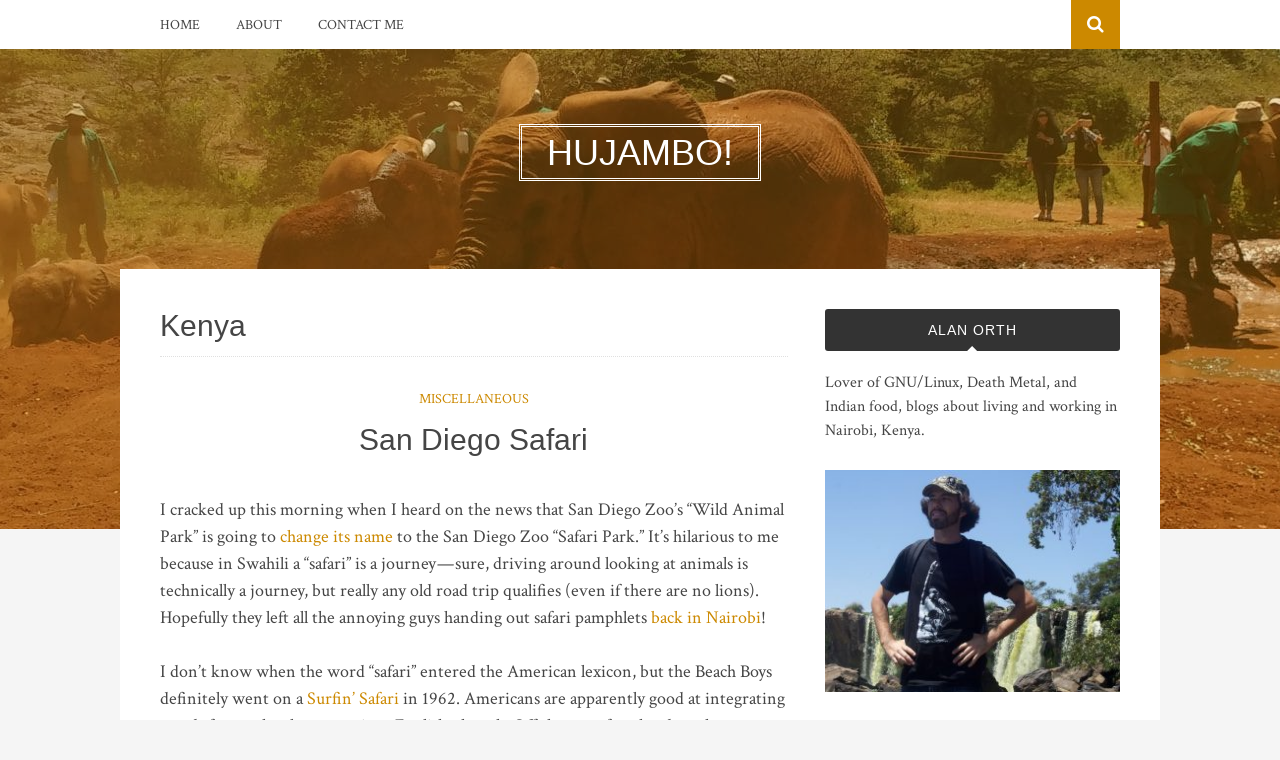

--- FILE ---
content_type: text/html; charset=UTF-8
request_url: https://alaninkenya.org/tag/kenya
body_size: 10943
content:
<!DOCTYPE html>
<html lang="en-US">
<head>
<meta charset="UTF-8">
<meta name="viewport" content="width=device-width, initial-scale=1">
<link rel="profile" href="http://gmpg.org/xfn/11">
<link rel="pingback" href="https://alaninkenya.org/wordpress/xmlrpc.php">

<title>Tag: Kenya | Hujambo!</title>
	<style>img:is([sizes="auto" i], [sizes^="auto," i]) { contain-intrinsic-size: 3000px 1500px }</style>
	
<!-- The SEO Framework by Sybre Waaijer -->
<meta name="robots" content="noindex" />
<link rel="next" href="https://alaninkenya.org/tag/kenya/page/2" />
<meta property="og:type" content="website" />
<meta property="og:locale" content="en_US" />
<meta property="og:site_name" content="Hujambo!" />
<meta property="og:title" content="Tag: Kenya | Hujambo!" />
<meta property="og:url" content="https://alaninkenya.org/tag/kenya" />
<meta property="og:image" content="https://alaninkenya.org/wordpress/wp-content/uploads/2016/04/cropped-cropped-flag-of-kenya-square.png" />
<meta property="og:image:width" content="512" />
<meta property="og:image:height" content="512" />
<meta name="twitter:card" content="summary_large_image" />
<meta name="twitter:creator" content="@mralanorth" />
<meta name="twitter:title" content="Tag: Kenya | Hujambo!" />
<meta name="twitter:image" content="https://alaninkenya.org/wordpress/wp-content/uploads/2016/04/cropped-cropped-flag-of-kenya-square.png" />
<meta name="google-site-verification" content="WBiaMTuwgqrrvY4EuVm3PMcmPcpV9CFI" />
<meta name="msvalidate.01" content="2CA373095D945D1AA256B1CD8A3DF872" />
<meta name="yandex-verification" content="4e0c2c3f29b52afa" />
<script type="application/ld+json">{"@context":"https://schema.org","@graph":[{"@type":"WebSite","@id":"https://alaninkenya.org/#/schema/WebSite","url":"https://alaninkenya.org/","name":"Hujambo!","alternateName":"Alan Orth","description":"Living and Working in Nairobi, Kenya","inLanguage":"en-US","potentialAction":{"@type":"SearchAction","target":{"@type":"EntryPoint","urlTemplate":"https://alaninkenya.org/search/{search_term_string}"},"query-input":"required name=search_term_string"},"publisher":{"@type":"Person","@id":"https://alaninkenya.org/#/schema/Person","name":"Alan Orth","url":"https://alaninkenya.org/","sameAs":"https://twitter.com/mralanorth"}},{"@type":"CollectionPage","@id":"https://alaninkenya.org/tag/kenya","url":"https://alaninkenya.org/tag/kenya","name":"Tag: Kenya | Hujambo!","inLanguage":"en-US","isPartOf":{"@id":"https://alaninkenya.org/#/schema/WebSite"},"breadcrumb":{"@type":"BreadcrumbList","@id":"https://alaninkenya.org/#/schema/BreadcrumbList","itemListElement":[{"@type":"ListItem","position":1,"item":"https://alaninkenya.org/","name":"Hujambo!"},{"@type":"ListItem","position":2,"name":"Tag: Kenya"}]}}]}</script>
<!-- / The SEO Framework by Sybre Waaijer | 2.53ms meta | 0.31ms boot -->

<link rel='dns-prefetch' href='//fonts.googleapis.com' />
<link rel="alternate" type="application/rss+xml" title="Hujambo! &raquo; Feed" href="https://alaninkenya.org/feed" />
<link rel="alternate" type="application/rss+xml" title="Hujambo! &raquo; Comments Feed" href="https://alaninkenya.org/comments/feed" />
<link rel="alternate" type="application/rss+xml" title="Hujambo! &raquo; Kenya Tag Feed" href="https://alaninkenya.org/tag/kenya/feed" />
<script type="text/javascript">
/* <![CDATA[ */
window._wpemojiSettings = {"baseUrl":"https:\/\/s.w.org\/images\/core\/emoji\/16.0.1\/72x72\/","ext":".png","svgUrl":"https:\/\/s.w.org\/images\/core\/emoji\/16.0.1\/svg\/","svgExt":".svg","source":{"concatemoji":"https:\/\/alaninkenya.org\/wordpress\/wp-includes\/js\/wp-emoji-release.min.js?ver=6.8.3"}};
/*! This file is auto-generated */
!function(s,n){var o,i,e;function c(e){try{var t={supportTests:e,timestamp:(new Date).valueOf()};sessionStorage.setItem(o,JSON.stringify(t))}catch(e){}}function p(e,t,n){e.clearRect(0,0,e.canvas.width,e.canvas.height),e.fillText(t,0,0);var t=new Uint32Array(e.getImageData(0,0,e.canvas.width,e.canvas.height).data),a=(e.clearRect(0,0,e.canvas.width,e.canvas.height),e.fillText(n,0,0),new Uint32Array(e.getImageData(0,0,e.canvas.width,e.canvas.height).data));return t.every(function(e,t){return e===a[t]})}function u(e,t){e.clearRect(0,0,e.canvas.width,e.canvas.height),e.fillText(t,0,0);for(var n=e.getImageData(16,16,1,1),a=0;a<n.data.length;a++)if(0!==n.data[a])return!1;return!0}function f(e,t,n,a){switch(t){case"flag":return n(e,"\ud83c\udff3\ufe0f\u200d\u26a7\ufe0f","\ud83c\udff3\ufe0f\u200b\u26a7\ufe0f")?!1:!n(e,"\ud83c\udde8\ud83c\uddf6","\ud83c\udde8\u200b\ud83c\uddf6")&&!n(e,"\ud83c\udff4\udb40\udc67\udb40\udc62\udb40\udc65\udb40\udc6e\udb40\udc67\udb40\udc7f","\ud83c\udff4\u200b\udb40\udc67\u200b\udb40\udc62\u200b\udb40\udc65\u200b\udb40\udc6e\u200b\udb40\udc67\u200b\udb40\udc7f");case"emoji":return!a(e,"\ud83e\udedf")}return!1}function g(e,t,n,a){var r="undefined"!=typeof WorkerGlobalScope&&self instanceof WorkerGlobalScope?new OffscreenCanvas(300,150):s.createElement("canvas"),o=r.getContext("2d",{willReadFrequently:!0}),i=(o.textBaseline="top",o.font="600 32px Arial",{});return e.forEach(function(e){i[e]=t(o,e,n,a)}),i}function t(e){var t=s.createElement("script");t.src=e,t.defer=!0,s.head.appendChild(t)}"undefined"!=typeof Promise&&(o="wpEmojiSettingsSupports",i=["flag","emoji"],n.supports={everything:!0,everythingExceptFlag:!0},e=new Promise(function(e){s.addEventListener("DOMContentLoaded",e,{once:!0})}),new Promise(function(t){var n=function(){try{var e=JSON.parse(sessionStorage.getItem(o));if("object"==typeof e&&"number"==typeof e.timestamp&&(new Date).valueOf()<e.timestamp+604800&&"object"==typeof e.supportTests)return e.supportTests}catch(e){}return null}();if(!n){if("undefined"!=typeof Worker&&"undefined"!=typeof OffscreenCanvas&&"undefined"!=typeof URL&&URL.createObjectURL&&"undefined"!=typeof Blob)try{var e="postMessage("+g.toString()+"("+[JSON.stringify(i),f.toString(),p.toString(),u.toString()].join(",")+"));",a=new Blob([e],{type:"text/javascript"}),r=new Worker(URL.createObjectURL(a),{name:"wpTestEmojiSupports"});return void(r.onmessage=function(e){c(n=e.data),r.terminate(),t(n)})}catch(e){}c(n=g(i,f,p,u))}t(n)}).then(function(e){for(var t in e)n.supports[t]=e[t],n.supports.everything=n.supports.everything&&n.supports[t],"flag"!==t&&(n.supports.everythingExceptFlag=n.supports.everythingExceptFlag&&n.supports[t]);n.supports.everythingExceptFlag=n.supports.everythingExceptFlag&&!n.supports.flag,n.DOMReady=!1,n.readyCallback=function(){n.DOMReady=!0}}).then(function(){return e}).then(function(){var e;n.supports.everything||(n.readyCallback(),(e=n.source||{}).concatemoji?t(e.concatemoji):e.wpemoji&&e.twemoji&&(t(e.twemoji),t(e.wpemoji)))}))}((window,document),window._wpemojiSettings);
/* ]]> */
</script>
<style id='wp-emoji-styles-inline-css' type='text/css'>

	img.wp-smiley, img.emoji {
		display: inline !important;
		border: none !important;
		box-shadow: none !important;
		height: 1em !important;
		width: 1em !important;
		margin: 0 0.07em !important;
		vertical-align: -0.1em !important;
		background: none !important;
		padding: 0 !important;
	}
</style>
<link rel='stylesheet' id='wp-block-library-css' href='https://alaninkenya.org/wordpress/wp-includes/css/dist/block-library/style.min.css?ver=6.8.3' type='text/css' media='all' />
<style id='classic-theme-styles-inline-css' type='text/css'>
/*! This file is auto-generated */
.wp-block-button__link{color:#fff;background-color:#32373c;border-radius:9999px;box-shadow:none;text-decoration:none;padding:calc(.667em + 2px) calc(1.333em + 2px);font-size:1.125em}.wp-block-file__button{background:#32373c;color:#fff;text-decoration:none}
</style>
<style id='global-styles-inline-css' type='text/css'>
:root{--wp--preset--aspect-ratio--square: 1;--wp--preset--aspect-ratio--4-3: 4/3;--wp--preset--aspect-ratio--3-4: 3/4;--wp--preset--aspect-ratio--3-2: 3/2;--wp--preset--aspect-ratio--2-3: 2/3;--wp--preset--aspect-ratio--16-9: 16/9;--wp--preset--aspect-ratio--9-16: 9/16;--wp--preset--color--black: #000000;--wp--preset--color--cyan-bluish-gray: #abb8c3;--wp--preset--color--white: #ffffff;--wp--preset--color--pale-pink: #f78da7;--wp--preset--color--vivid-red: #cf2e2e;--wp--preset--color--luminous-vivid-orange: #ff6900;--wp--preset--color--luminous-vivid-amber: #fcb900;--wp--preset--color--light-green-cyan: #7bdcb5;--wp--preset--color--vivid-green-cyan: #00d084;--wp--preset--color--pale-cyan-blue: #8ed1fc;--wp--preset--color--vivid-cyan-blue: #0693e3;--wp--preset--color--vivid-purple: #9b51e0;--wp--preset--gradient--vivid-cyan-blue-to-vivid-purple: linear-gradient(135deg,rgba(6,147,227,1) 0%,rgb(155,81,224) 100%);--wp--preset--gradient--light-green-cyan-to-vivid-green-cyan: linear-gradient(135deg,rgb(122,220,180) 0%,rgb(0,208,130) 100%);--wp--preset--gradient--luminous-vivid-amber-to-luminous-vivid-orange: linear-gradient(135deg,rgba(252,185,0,1) 0%,rgba(255,105,0,1) 100%);--wp--preset--gradient--luminous-vivid-orange-to-vivid-red: linear-gradient(135deg,rgba(255,105,0,1) 0%,rgb(207,46,46) 100%);--wp--preset--gradient--very-light-gray-to-cyan-bluish-gray: linear-gradient(135deg,rgb(238,238,238) 0%,rgb(169,184,195) 100%);--wp--preset--gradient--cool-to-warm-spectrum: linear-gradient(135deg,rgb(74,234,220) 0%,rgb(151,120,209) 20%,rgb(207,42,186) 40%,rgb(238,44,130) 60%,rgb(251,105,98) 80%,rgb(254,248,76) 100%);--wp--preset--gradient--blush-light-purple: linear-gradient(135deg,rgb(255,206,236) 0%,rgb(152,150,240) 100%);--wp--preset--gradient--blush-bordeaux: linear-gradient(135deg,rgb(254,205,165) 0%,rgb(254,45,45) 50%,rgb(107,0,62) 100%);--wp--preset--gradient--luminous-dusk: linear-gradient(135deg,rgb(255,203,112) 0%,rgb(199,81,192) 50%,rgb(65,88,208) 100%);--wp--preset--gradient--pale-ocean: linear-gradient(135deg,rgb(255,245,203) 0%,rgb(182,227,212) 50%,rgb(51,167,181) 100%);--wp--preset--gradient--electric-grass: linear-gradient(135deg,rgb(202,248,128) 0%,rgb(113,206,126) 100%);--wp--preset--gradient--midnight: linear-gradient(135deg,rgb(2,3,129) 0%,rgb(40,116,252) 100%);--wp--preset--font-size--small: 13px;--wp--preset--font-size--medium: 20px;--wp--preset--font-size--large: 36px;--wp--preset--font-size--x-large: 42px;--wp--preset--spacing--20: 0.44rem;--wp--preset--spacing--30: 0.67rem;--wp--preset--spacing--40: 1rem;--wp--preset--spacing--50: 1.5rem;--wp--preset--spacing--60: 2.25rem;--wp--preset--spacing--70: 3.38rem;--wp--preset--spacing--80: 5.06rem;--wp--preset--shadow--natural: 6px 6px 9px rgba(0, 0, 0, 0.2);--wp--preset--shadow--deep: 12px 12px 50px rgba(0, 0, 0, 0.4);--wp--preset--shadow--sharp: 6px 6px 0px rgba(0, 0, 0, 0.2);--wp--preset--shadow--outlined: 6px 6px 0px -3px rgba(255, 255, 255, 1), 6px 6px rgba(0, 0, 0, 1);--wp--preset--shadow--crisp: 6px 6px 0px rgba(0, 0, 0, 1);}:where(.is-layout-flex){gap: 0.5em;}:where(.is-layout-grid){gap: 0.5em;}body .is-layout-flex{display: flex;}.is-layout-flex{flex-wrap: wrap;align-items: center;}.is-layout-flex > :is(*, div){margin: 0;}body .is-layout-grid{display: grid;}.is-layout-grid > :is(*, div){margin: 0;}:where(.wp-block-columns.is-layout-flex){gap: 2em;}:where(.wp-block-columns.is-layout-grid){gap: 2em;}:where(.wp-block-post-template.is-layout-flex){gap: 1.25em;}:where(.wp-block-post-template.is-layout-grid){gap: 1.25em;}.has-black-color{color: var(--wp--preset--color--black) !important;}.has-cyan-bluish-gray-color{color: var(--wp--preset--color--cyan-bluish-gray) !important;}.has-white-color{color: var(--wp--preset--color--white) !important;}.has-pale-pink-color{color: var(--wp--preset--color--pale-pink) !important;}.has-vivid-red-color{color: var(--wp--preset--color--vivid-red) !important;}.has-luminous-vivid-orange-color{color: var(--wp--preset--color--luminous-vivid-orange) !important;}.has-luminous-vivid-amber-color{color: var(--wp--preset--color--luminous-vivid-amber) !important;}.has-light-green-cyan-color{color: var(--wp--preset--color--light-green-cyan) !important;}.has-vivid-green-cyan-color{color: var(--wp--preset--color--vivid-green-cyan) !important;}.has-pale-cyan-blue-color{color: var(--wp--preset--color--pale-cyan-blue) !important;}.has-vivid-cyan-blue-color{color: var(--wp--preset--color--vivid-cyan-blue) !important;}.has-vivid-purple-color{color: var(--wp--preset--color--vivid-purple) !important;}.has-black-background-color{background-color: var(--wp--preset--color--black) !important;}.has-cyan-bluish-gray-background-color{background-color: var(--wp--preset--color--cyan-bluish-gray) !important;}.has-white-background-color{background-color: var(--wp--preset--color--white) !important;}.has-pale-pink-background-color{background-color: var(--wp--preset--color--pale-pink) !important;}.has-vivid-red-background-color{background-color: var(--wp--preset--color--vivid-red) !important;}.has-luminous-vivid-orange-background-color{background-color: var(--wp--preset--color--luminous-vivid-orange) !important;}.has-luminous-vivid-amber-background-color{background-color: var(--wp--preset--color--luminous-vivid-amber) !important;}.has-light-green-cyan-background-color{background-color: var(--wp--preset--color--light-green-cyan) !important;}.has-vivid-green-cyan-background-color{background-color: var(--wp--preset--color--vivid-green-cyan) !important;}.has-pale-cyan-blue-background-color{background-color: var(--wp--preset--color--pale-cyan-blue) !important;}.has-vivid-cyan-blue-background-color{background-color: var(--wp--preset--color--vivid-cyan-blue) !important;}.has-vivid-purple-background-color{background-color: var(--wp--preset--color--vivid-purple) !important;}.has-black-border-color{border-color: var(--wp--preset--color--black) !important;}.has-cyan-bluish-gray-border-color{border-color: var(--wp--preset--color--cyan-bluish-gray) !important;}.has-white-border-color{border-color: var(--wp--preset--color--white) !important;}.has-pale-pink-border-color{border-color: var(--wp--preset--color--pale-pink) !important;}.has-vivid-red-border-color{border-color: var(--wp--preset--color--vivid-red) !important;}.has-luminous-vivid-orange-border-color{border-color: var(--wp--preset--color--luminous-vivid-orange) !important;}.has-luminous-vivid-amber-border-color{border-color: var(--wp--preset--color--luminous-vivid-amber) !important;}.has-light-green-cyan-border-color{border-color: var(--wp--preset--color--light-green-cyan) !important;}.has-vivid-green-cyan-border-color{border-color: var(--wp--preset--color--vivid-green-cyan) !important;}.has-pale-cyan-blue-border-color{border-color: var(--wp--preset--color--pale-cyan-blue) !important;}.has-vivid-cyan-blue-border-color{border-color: var(--wp--preset--color--vivid-cyan-blue) !important;}.has-vivid-purple-border-color{border-color: var(--wp--preset--color--vivid-purple) !important;}.has-vivid-cyan-blue-to-vivid-purple-gradient-background{background: var(--wp--preset--gradient--vivid-cyan-blue-to-vivid-purple) !important;}.has-light-green-cyan-to-vivid-green-cyan-gradient-background{background: var(--wp--preset--gradient--light-green-cyan-to-vivid-green-cyan) !important;}.has-luminous-vivid-amber-to-luminous-vivid-orange-gradient-background{background: var(--wp--preset--gradient--luminous-vivid-amber-to-luminous-vivid-orange) !important;}.has-luminous-vivid-orange-to-vivid-red-gradient-background{background: var(--wp--preset--gradient--luminous-vivid-orange-to-vivid-red) !important;}.has-very-light-gray-to-cyan-bluish-gray-gradient-background{background: var(--wp--preset--gradient--very-light-gray-to-cyan-bluish-gray) !important;}.has-cool-to-warm-spectrum-gradient-background{background: var(--wp--preset--gradient--cool-to-warm-spectrum) !important;}.has-blush-light-purple-gradient-background{background: var(--wp--preset--gradient--blush-light-purple) !important;}.has-blush-bordeaux-gradient-background{background: var(--wp--preset--gradient--blush-bordeaux) !important;}.has-luminous-dusk-gradient-background{background: var(--wp--preset--gradient--luminous-dusk) !important;}.has-pale-ocean-gradient-background{background: var(--wp--preset--gradient--pale-ocean) !important;}.has-electric-grass-gradient-background{background: var(--wp--preset--gradient--electric-grass) !important;}.has-midnight-gradient-background{background: var(--wp--preset--gradient--midnight) !important;}.has-small-font-size{font-size: var(--wp--preset--font-size--small) !important;}.has-medium-font-size{font-size: var(--wp--preset--font-size--medium) !important;}.has-large-font-size{font-size: var(--wp--preset--font-size--large) !important;}.has-x-large-font-size{font-size: var(--wp--preset--font-size--x-large) !important;}
:where(.wp-block-post-template.is-layout-flex){gap: 1.25em;}:where(.wp-block-post-template.is-layout-grid){gap: 1.25em;}
:where(.wp-block-columns.is-layout-flex){gap: 2em;}:where(.wp-block-columns.is-layout-grid){gap: 2em;}
:root :where(.wp-block-pullquote){font-size: 1.5em;line-height: 1.6;}
</style>
<link rel='stylesheet' id='bulan-plugins-style-css' href='https://alaninkenya.org/wordpress/wp-content/themes/bulan/assets/css/plugins.min.css?ver=6.8.3' type='text/css' media='all' />
<link rel='stylesheet' id='bulan-fonts-css' href='https://fonts.googleapis.com/css?family=Crimson+Text%3A400%2C700%2C400italic%257COswald%3A400%2C700%2C300&#038;subset=latin%2Clatin-ext&#038;ver=6.8.3' type='text/css' media='all' />
<link rel='stylesheet' id='bulan-style-css' href='https://alaninkenya.org/wordpress/wp-content/themes/bulan/style.min.css?ver=6.8.3' type='text/css' media='all' />
<style id='bulan-style-inline-css' type='text/css'>

			.site-header {
				background-image: url("https://alaninkenya.org/wordpress/wp-content/uploads/2016/03/elephant.jpg");
				background-repeat: no-repeat;
				background-position: center;
				background-size: cover;
			}
			.site-header::after {
				content: "";
				display: block;
				width: 100%;
				height: 100%;
				background-color: rgba(204, 137, 0, 0.3);
				position: absolute;
				top: 0;
				left: 0;
				z-index: 0;
			}
</style>
<style id='akismet-widget-style-inline-css' type='text/css'>

			.a-stats {
				--akismet-color-mid-green: #357b49;
				--akismet-color-white: #fff;
				--akismet-color-light-grey: #f6f7f7;

				max-width: 350px;
				width: auto;
			}

			.a-stats * {
				all: unset;
				box-sizing: border-box;
			}

			.a-stats strong {
				font-weight: 600;
			}

			.a-stats a.a-stats__link,
			.a-stats a.a-stats__link:visited,
			.a-stats a.a-stats__link:active {
				background: var(--akismet-color-mid-green);
				border: none;
				box-shadow: none;
				border-radius: 8px;
				color: var(--akismet-color-white);
				cursor: pointer;
				display: block;
				font-family: -apple-system, BlinkMacSystemFont, 'Segoe UI', 'Roboto', 'Oxygen-Sans', 'Ubuntu', 'Cantarell', 'Helvetica Neue', sans-serif;
				font-weight: 500;
				padding: 12px;
				text-align: center;
				text-decoration: none;
				transition: all 0.2s ease;
			}

			/* Extra specificity to deal with TwentyTwentyOne focus style */
			.widget .a-stats a.a-stats__link:focus {
				background: var(--akismet-color-mid-green);
				color: var(--akismet-color-white);
				text-decoration: none;
			}

			.a-stats a.a-stats__link:hover {
				filter: brightness(110%);
				box-shadow: 0 4px 12px rgba(0, 0, 0, 0.06), 0 0 2px rgba(0, 0, 0, 0.16);
			}

			.a-stats .count {
				color: var(--akismet-color-white);
				display: block;
				font-size: 1.5em;
				line-height: 1.4;
				padding: 0 13px;
				white-space: nowrap;
			}
		
</style>
<script type="text/javascript" src="https://alaninkenya.org/wordpress/wp-includes/js/jquery/jquery.min.js?ver=3.7.1" id="jquery-core-js"></script>
<script type="text/javascript" src="https://alaninkenya.org/wordpress/wp-includes/js/jquery/jquery-migrate.min.js?ver=3.4.1" id="jquery-migrate-js"></script>
<!--[if lte IE 9]>
<script type="text/javascript" src="https://alaninkenya.org/wordpress/wp-content/themes/bulan/assets/js/html5shiv.min.js" id="standard-html5-js"></script>
<![endif]-->
<link rel="https://api.w.org/" href="https://alaninkenya.org/wp-json/" /><link rel="alternate" title="JSON" type="application/json" href="https://alaninkenya.org/wp-json/wp/v2/tags/680" /><link rel="EditURI" type="application/rsd+xml" title="RSD" href="https://alaninkenya.org/wordpress/xmlrpc.php?rsd" />
<style type="text/css">.broken_link, a.broken_link {
	text-decoration: line-through;
}</style><link rel="icon" href="https://alaninkenya.org/wordpress/wp-content/uploads/2016/04/cropped-cropped-flag-of-kenya-square-32x32.png" sizes="32x32" />
<link rel="icon" href="https://alaninkenya.org/wordpress/wp-content/uploads/2016/04/cropped-cropped-flag-of-kenya-square-192x192.png" sizes="192x192" />
<link rel="apple-touch-icon" href="https://alaninkenya.org/wordpress/wp-content/uploads/2016/04/cropped-cropped-flag-of-kenya-square-180x180.png" />
<meta name="msapplication-TileImage" content="https://alaninkenya.org/wordpress/wp-content/uploads/2016/04/cropped-cropped-flag-of-kenya-square-270x270.png" />
</head>

<body class="archive tag tag-kenya tag-680 wp-theme-bulan multi-author has-custom-header layout-2c-l" itemscope itemtype="http://schema.org/Blog">

<div id="page" class="site">

	<div class="search-area">
		<div class="wide-container">
			<form role="search" method="get" class="searchform" action="https://alaninkenya.org/">
	<div>
		<input type="search" class="search-field field" placeholder="Press enter to search &hellip;" value="" name="s" title="Search for:" />
	</div>
</form>
		</div>
	</div>

	
<nav id="site-navigation" class="main-navigation" itemscope="itemscope" itemtype="http://schema.org/SiteNavigationElement">

	<div class="wide-container">

		<div class="menu-wrapper"><ul id="menu-primary-items" class="menu-primary-items"><li id="menu-item-2847" class="menu-item menu-item-type-custom menu-item-object-custom menu-item-home menu-item-2847"><a href="https://alaninkenya.org">Home</a></li>
<li id="menu-item-2849" class="menu-item menu-item-type-post_type menu-item-object-page menu-item-2849"><a href="https://alaninkenya.org/about">About</a></li>
<li id="menu-item-2848" class="menu-item menu-item-type-post_type menu-item-object-page menu-item-2848"><a href="https://alaninkenya.org/contact-me">Contact Me</a></li>
</ul></div>
					<span class="search-toggle">
				<i class="fa fa-search"></i>
			</span>
		
	</div>

</nav><!-- #site-navigation -->

	<header id="masthead" class="site-header" itemscope="itemscope" itemtype="http://schema.org/WPHeader">

		<div class="site-branding">
			<div class="wide-container">
				<div id="logo">
<h1 class="site-title" itemprop="headline"><a href="https://alaninkenya.org" itemprop="url" rel="home"><span itemprop="headline">Hujambo!</span></a></h1>
</div>
			</div>
		</div>

	</header><!-- #masthead -->

	<div id="content" class="site-content">
		<div class="wide-container">

	<section id="primary" class="content-area">
		<main id="main" class="site-main" class="content">

			
				<header class="page-header">
					<h1 class="page-title">Kenya</h1>				</header><!-- .page-header -->

								
					<article id="post-1709" class="post-1709 post type-post status-publish format-standard hentry category-miscellaneous tag-kenya tag-language tag-san-diego tag-swahili no-post-thumbnail no-read-more-tag no-sticky entry" itemscope="itemscope" itemtype="http://schema.org/BlogPosting" itemprop="blogPost">

	<header class="entry-header">

								<span class="cat-links" itemprop="articleSection">
				<a href="https://alaninkenya.org/category/miscellaneous" rel="category tag">Miscellaneous</a>			</span>
					
		<h2 class="entry-title" itemprop="headline"><a href="https://alaninkenya.org/2010/07/14/san-diego-safari" rel="bookmark" itemprop="url">San Diego Safari</a></h2>
	</header>

	
			<div class="entry-content" itemprop="articleBody">
			<p>I cracked up this morning when I heard on the news that San Diego Zoo&#8217;s &#8220;Wild Animal Park&#8221; is going to <a href="http://www.nctimes.com/news/local/escondido/article_5fd504af-d58d-522b-ad70-fda80265f889.html" title="Wild Animal Park to change its name">change its name</a> to the San Diego Zoo &#8220;Safari Park.&#8221; It&#8217;s hilarious to me because in Swahili a &#8220;safari&#8221; is a journey — sure, driving around looking at animals is technically a journey, but really any old road trip qualifies (even if there are no lions). Hopefully they left all the annoying guys handing out safari pamphlets <a href="https://alaninkenya.org/2009/07/04/being-white-in-nairobi" title="Being white in Nairobi">back in Nairobi</a>!</p>
<p>I don&#8217;t know when the word &#8220;safari&#8221; entered the American lexicon, but the Beach Boys definitely went on a <a href="http://en.wikipedia.org/wiki/Surfin'_Safari" title="Surfin' Safari on Wikipedia">Surfin&#8217; Safari</a> in 1962. Americans are apparently good at integrating words from other languages into English, though. Off the top of my head, we have <a href="http://en.wikipedia.org/wiki/Kindergarten" title="Kindergarten">kindergarten</a> from the Germans and <a href="http://en.wikipedia.org/wiki/Smörgåsbord" title="Smörgåsbord on Wikipedia">smörgåsbord</a> from the Swedes, and <a href="http://en.wikipedia.org/wiki/Hakuna_matata" title="Hakuna matata on Wikipedia">hakuna matata</a>! You <em>did</em> know that&#8217;s Swahili too, right?</p>
<p>On a semi-related note, I just went on a surfin&#8217; safari in Pacific Beach. The water was freezing and the waves were small and blown out, but I managed to get twenty minutes of good body surfing in before my body was numb and I was tired of floating around out there. I had to take a walk down the boardwalk to warm up afterwards. Brrr!</p>
		</div>
	
</article><!-- #post-## -->

				
					<article id="post-803" class="post-803 post type-post status-publish format-standard hentry category-kenya tag-genge tag-jua-cali tag-kenya tag-mad-traxx tag-mejja tag-music tag-ngoma tag-nonini tag-poa tag-sheng tag-swahili no-post-thumbnail has-read-more-tag no-sticky entry" itemscope="itemscope" itemtype="http://schema.org/BlogPosting" itemprop="blogPost">

	<header class="entry-header">

								<span class="cat-links" itemprop="articleSection">
				<a href="https://alaninkenya.org/category/kenya" rel="category tag">Kenya</a>			</span>
					
		<h2 class="entry-title" itemprop="headline"><a href="https://alaninkenya.org/2009/07/27/hii-ngoma-ni-noma" rel="bookmark" itemprop="url">Hii ngoma ni noma</a></h2>
	</header>

	
			<div class="entry-content" itemprop="articleBody">
			<p>Kenya is like a music factory, and it&#8217;s not just quantity: there is a diverse range of quality music in this country!  Gospel, reggae, rap, you name it.  I&#8217;m not sure if there is any local rock yet, but I&#8217;m sure it&#8217;s on the way.  I&#8217;ve really come to appreciate Nairobi, though I don&#8217;t always understand it.  The youth speak English and Swahili, but they&#8217;ve created an interesting hybrid, <em>sheng</em>, which evolves every single day.  Sheng finds its way directly into Nairobi&#8217;s entertainment industry, so if you speak Swahili and you have no clue what the kids in Kenya are saying, you&#8217;re not alone!</p>
<p><em>Hii ngoma</em> is &#8220;this music&#8221; and <em>noma</em> is sheng for &#8220;nice&#8221; or something like that.  Basically, &#8220;this music is off the chains!&#8221;  Also, if you haven&#8217;t seen <a href="http://getmziki.com/beta" title="Get Mziki&#039;s blog" class="broken_link">Get Mziki.com</a>&#8216;s new music blog, you&#8217;re missing out!  Enjoy these tracks from three of Nairobi&#8217;s most popular <em>genge</em> artists:</p>
<p><center></p>
<h2>Nonini &#8211; Kadhaa</h2>
<p></center><br />
<object classid="clsid:d27cdb6e-ae6d-11cf-96b8-444553540000" width="425" height="355" codebase="http://download.macromedia.com/pub/shockwave/cabs/flash/swflash.cab#version=6,0,40,0"><param name="allowScriptAccess" value="never" /><param name="allowNetworking" value="internal" /><param name="src" value="http://www.youtube.com/v/ex-8JsGtPjE" /><embed type="application/x-shockwave-flash" width="425" height="355" src="http://www.youtube.com/v/ex-8JsGtPjE" allownetworking="internal" allowscriptaccess="never"/></object><br />
 <a href="https://alaninkenya.org/2009/07/27/hii-ngoma-ni-noma#more-803" class="more-link">Continue Reading</a></p>
		</div>
	
</article><!-- #post-## -->

				
					<article id="post-746" class="post-746 post type-post status-publish format-standard hentry category-miscellaneous tag-blogging tag-friends tag-kenya tag-technology tag-vso no-post-thumbnail has-read-more-tag no-sticky entry" itemscope="itemscope" itemtype="http://schema.org/BlogPosting" itemprop="blogPost">

	<header class="entry-header">

								<span class="cat-links" itemprop="articleSection">
				<a href="https://alaninkenya.org/category/miscellaneous" rel="category tag">Miscellaneous</a>			</span>
					
		<h2 class="entry-title" itemprop="headline"><a href="https://alaninkenya.org/2009/07/16/other-vso-bloggers" rel="bookmark" itemprop="url">Other VSO bloggers</a></h2>
	</header>

	
			<div class="entry-content" itemprop="articleBody">
			<p>I just noticed a new VSO blog aggregator, <a href="http://vsojournals.purplepixie.org/" title="VSO Journals">VSO Journals</a>.  It&#8217;s not an official VSO venture, though word has it they&#8217;re working on their own version as well.  I think I read somewhere that the dude who started it was a VSO volunteer once, but I can&#8217;t remember where I saw it.  Anyways, the site was created to collect all VSO blogs in one place.  It&#8217;s fascinating to know that there are other dudes and dudettes out there <em>right now</em> in Africa, Asia, South America, etc blogging away.  The Internet is crazy.  I encourage you to go read some blogs, post some comments, and tell your friends.</p>
<p>On a side note, I am now realizing how uncreative I was in naming this website.  The &#8220;__(insert name)__ in __(insert country)__&#8221; naming scheme is very popular.  I guess the main bonus is the ease of memorization.  The down side is that you end up sounding really unoriginal&#8230; I promise I truly thought I was being cute when I picked this site&#8217;s first name: http://sarainkenya.org.  It&#8217;s turned out to be a popular trend in naming; from memory, for starters:<br />
 <a href="https://alaninkenya.org/2009/07/16/other-vso-bloggers#more-746" class="more-link">Continue Reading</a></p>
		</div>
	
</article><!-- #post-## -->

				
				
	
	
	<nav class="navigation pagination" aria-label="Posts pagination">
		<h2 class="screen-reader-text">Posts pagination</h2>
		<div class="nav-links"><span aria-current="page" class="page-numbers current">1</span>
<a class="page-numbers" href="https://alaninkenya.org/tag/kenya/page/2">2</a>
<span class="page-numbers dots">&hellip;</span>
<a class="page-numbers" href="https://alaninkenya.org/tag/kenya/page/24">24</a>
<a class="next page-numbers" href="https://alaninkenya.org/tag/kenya/page/2">Next</a></div>
	</nav>

			
		</main><!-- #main -->
	</section><!-- #primary -->


<div id="secondary" class="widget-area" role="complementary" aria-label="Primary Sidebar" itemscope="itemscope" itemtype="http://schema.org/WPSideBar">
	<aside id="text-3" class="widget widget_text"><h3 class="widget-title">Alan Orth</h3>			<div class="textwidget"><p>Lover of GNU/Linux, Death Metal, and Indian food, blogs about living and working in Nairobi, Kenya.</p>
<figure style="width: 300px" class="wp-caption aligncenter"><a href="https://alaninkenya.org/wordpress/wp-content/uploads/2011/05/100_0022.jpg"><img src="https://alaninkenya.org/wordpress/wp-content/uploads/2011/05/100_0022-300x225.jpg" alt="Alan at Fourteen Falls, Thika" width="300" height="225" class="size-medium" srcset="https://alaninkenya.org/wordpress/wp-content/uploads/2011/05/100_0022-128x96.jpg 128w, https://alaninkenya.org/wordpress/wp-content/uploads/2011/05/100_0022-300x225.jpg 300w, https://alaninkenya.org/wordpress/wp-content/uploads/2011/05/100_0022-1024x768.jpg 1024w" sizes="(max-width: 300px) 85vw, 300px" /></a></figure>
</div>
		</aside>
		<aside id="recent-posts-4" class="widget widget_recent_entries">
		<h3 class="widget-title">Recent Posts</h3>
		<ul>
											<li>
					<a href="https://alaninkenya.org/2016/04/14/so-long-and-thanks-for-all-the-chapati">So Long, and Thanks for All the Chapati</a>
									</li>
											<li>
					<a href="https://alaninkenya.org/2015/10/25/the-tragic-comedy-that-is-nigeria">The Tragic Comedy That Is Nigeria</a>
									</li>
											<li>
					<a href="https://alaninkenya.org/2015/09/13/kiambethu-tea-farm">Kiambethu Tea Farm</a>
									</li>
											<li>
					<a href="https://alaninkenya.org/2015/07/11/you-need-to-go-to-istanbul">You <em>Need</em> to Go to Istanbul</a>
									</li>
											<li>
					<a href="https://alaninkenya.org/2015/05/03/seaweed-farming-in-zanzibar">Seaweed Farming in Zanzibar</a>
									</li>
					</ul>

		</aside><aside id="tag_cloud-5" class="widget widget_tag_cloud"><h3 class="widget-title">Categories</h3><div class="tagcloud"><a href="https://alaninkenya.org/category/animals" class="tag-cloud-link tag-link-16 tag-link-position-1" style="font-size: 12px;">Animals</a>
<a href="https://alaninkenya.org/category/books" class="tag-cloud-link tag-link-15 tag-link-position-2" style="font-size: 12px;">Books</a>
<a href="https://alaninkenya.org/category/food" class="tag-cloud-link tag-link-3 tag-link-position-3" style="font-size: 12px;">Food</a>
<a href="https://alaninkenya.org/category/kenya" class="tag-cloud-link tag-link-4 tag-link-position-4" style="font-size: 12px;">Kenya</a>
<a href="https://alaninkenya.org/category/miscellaneous" class="tag-cloud-link tag-link-5 tag-link-position-5" style="font-size: 12px;">Miscellaneous</a>
<a href="https://alaninkenya.org/category/music" class="tag-cloud-link tag-link-26 tag-link-position-6" style="font-size: 12px;">Music</a>
<a href="https://alaninkenya.org/category/nature" class="tag-cloud-link tag-link-6 tag-link-position-7" style="font-size: 12px;">Nature</a>
<a href="https://alaninkenya.org/category/pictures" class="tag-cloud-link tag-link-7 tag-link-position-8" style="font-size: 12px;">Pictures</a>
<a href="https://alaninkenya.org/category/rants" class="tag-cloud-link tag-link-14 tag-link-position-9" style="font-size: 12px;">Rants</a>
<a href="https://alaninkenya.org/category/teaching" class="tag-cloud-link tag-link-13 tag-link-position-10" style="font-size: 12px;">Teaching</a>
<a href="https://alaninkenya.org/category/the-farm" class="tag-cloud-link tag-link-8 tag-link-position-11" style="font-size: 12px;">The Farm</a>
<a href="https://alaninkenya.org/category/the-sky-is-falling" class="tag-cloud-link tag-link-17 tag-link-position-12" style="font-size: 12px;">The Sky is Falling</a>
<a href="https://alaninkenya.org/category/travel" class="tag-cloud-link tag-link-12 tag-link-position-13" style="font-size: 12px;">Travel</a></div>
</aside><aside id="archives-4" class="widget widget_archive"><h3 class="widget-title">Post Archives</h3>		<label class="screen-reader-text" for="archives-dropdown-4">Post Archives</label>
		<select id="archives-dropdown-4" name="archive-dropdown">
			
			<option value="">Select Month</option>
				<option value='https://alaninkenya.org/2016/04'> April 2016 </option>
	<option value='https://alaninkenya.org/2015/10'> October 2015 </option>
	<option value='https://alaninkenya.org/2015/09'> September 2015 </option>
	<option value='https://alaninkenya.org/2015/07'> July 2015 </option>
	<option value='https://alaninkenya.org/2015/05'> May 2015 </option>
	<option value='https://alaninkenya.org/2015/04'> April 2015 </option>
	<option value='https://alaninkenya.org/2015/02'> February 2015 </option>
	<option value='https://alaninkenya.org/2015/01'> January 2015 </option>
	<option value='https://alaninkenya.org/2014/12'> December 2014 </option>
	<option value='https://alaninkenya.org/2014/11'> November 2014 </option>
	<option value='https://alaninkenya.org/2014/08'> August 2014 </option>
	<option value='https://alaninkenya.org/2014/06'> June 2014 </option>
	<option value='https://alaninkenya.org/2014/05'> May 2014 </option>
	<option value='https://alaninkenya.org/2014/01'> January 2014 </option>
	<option value='https://alaninkenya.org/2013/12'> December 2013 </option>
	<option value='https://alaninkenya.org/2013/11'> November 2013 </option>
	<option value='https://alaninkenya.org/2013/09'> September 2013 </option>
	<option value='https://alaninkenya.org/2013/08'> August 2013 </option>
	<option value='https://alaninkenya.org/2013/07'> July 2013 </option>
	<option value='https://alaninkenya.org/2013/04'> April 2013 </option>
	<option value='https://alaninkenya.org/2012/12'> December 2012 </option>
	<option value='https://alaninkenya.org/2012/09'> September 2012 </option>
	<option value='https://alaninkenya.org/2012/08'> August 2012 </option>
	<option value='https://alaninkenya.org/2012/07'> July 2012 </option>
	<option value='https://alaninkenya.org/2012/06'> June 2012 </option>
	<option value='https://alaninkenya.org/2012/05'> May 2012 </option>
	<option value='https://alaninkenya.org/2012/04'> April 2012 </option>
	<option value='https://alaninkenya.org/2012/03'> March 2012 </option>
	<option value='https://alaninkenya.org/2012/01'> January 2012 </option>
	<option value='https://alaninkenya.org/2011/12'> December 2011 </option>
	<option value='https://alaninkenya.org/2011/11'> November 2011 </option>
	<option value='https://alaninkenya.org/2011/10'> October 2011 </option>
	<option value='https://alaninkenya.org/2011/09'> September 2011 </option>
	<option value='https://alaninkenya.org/2011/08'> August 2011 </option>
	<option value='https://alaninkenya.org/2011/07'> July 2011 </option>
	<option value='https://alaninkenya.org/2011/06'> June 2011 </option>
	<option value='https://alaninkenya.org/2011/05'> May 2011 </option>
	<option value='https://alaninkenya.org/2011/04'> April 2011 </option>
	<option value='https://alaninkenya.org/2011/03'> March 2011 </option>
	<option value='https://alaninkenya.org/2011/02'> February 2011 </option>
	<option value='https://alaninkenya.org/2011/01'> January 2011 </option>
	<option value='https://alaninkenya.org/2010/12'> December 2010 </option>
	<option value='https://alaninkenya.org/2010/11'> November 2010 </option>
	<option value='https://alaninkenya.org/2010/10'> October 2010 </option>
	<option value='https://alaninkenya.org/2010/09'> September 2010 </option>
	<option value='https://alaninkenya.org/2010/08'> August 2010 </option>
	<option value='https://alaninkenya.org/2010/07'> July 2010 </option>
	<option value='https://alaninkenya.org/2010/06'> June 2010 </option>
	<option value='https://alaninkenya.org/2010/05'> May 2010 </option>
	<option value='https://alaninkenya.org/2010/04'> April 2010 </option>
	<option value='https://alaninkenya.org/2010/03'> March 2010 </option>
	<option value='https://alaninkenya.org/2010/02'> February 2010 </option>
	<option value='https://alaninkenya.org/2010/01'> January 2010 </option>
	<option value='https://alaninkenya.org/2009/12'> December 2009 </option>
	<option value='https://alaninkenya.org/2009/11'> November 2009 </option>
	<option value='https://alaninkenya.org/2009/10'> October 2009 </option>
	<option value='https://alaninkenya.org/2009/09'> September 2009 </option>
	<option value='https://alaninkenya.org/2009/08'> August 2009 </option>
	<option value='https://alaninkenya.org/2009/07'> July 2009 </option>
	<option value='https://alaninkenya.org/2009/06'> June 2009 </option>
	<option value='https://alaninkenya.org/2009/05'> May 2009 </option>
	<option value='https://alaninkenya.org/2009/04'> April 2009 </option>
	<option value='https://alaninkenya.org/2009/03'> March 2009 </option>
	<option value='https://alaninkenya.org/2009/02'> February 2009 </option>
	<option value='https://alaninkenya.org/2009/01'> January 2009 </option>
	<option value='https://alaninkenya.org/2008/12'> December 2008 </option>
	<option value='https://alaninkenya.org/2008/11'> November 2008 </option>
	<option value='https://alaninkenya.org/2008/10'> October 2008 </option>
	<option value='https://alaninkenya.org/2008/09'> September 2008 </option>
	<option value='https://alaninkenya.org/2008/08'> August 2008 </option>
	<option value='https://alaninkenya.org/2008/07'> July 2008 </option>
	<option value='https://alaninkenya.org/2008/06'> June 2008 </option>
	<option value='https://alaninkenya.org/2008/05'> May 2008 </option>
	<option value='https://alaninkenya.org/2008/04'> April 2008 </option>
	<option value='https://alaninkenya.org/2008/03'> March 2008 </option>
	<option value='https://alaninkenya.org/2008/02'> February 2008 </option>
	<option value='https://alaninkenya.org/2008/01'> January 2008 </option>
	<option value='https://alaninkenya.org/2007/12'> December 2007 </option>
	<option value='https://alaninkenya.org/2007/11'> November 2007 </option>
	<option value='https://alaninkenya.org/2007/10'> October 2007 </option>
	<option value='https://alaninkenya.org/2007/08'> August 2007 </option>
	<option value='https://alaninkenya.org/2007/06'> June 2007 </option>
	<option value='https://alaninkenya.org/2007/05'> May 2007 </option>

		</select>

			<script type="text/javascript">
/* <![CDATA[ */

(function() {
	var dropdown = document.getElementById( "archives-dropdown-4" );
	function onSelectChange() {
		if ( dropdown.options[ dropdown.selectedIndex ].value !== '' ) {
			document.location.href = this.options[ this.selectedIndex ].value;
		}
	}
	dropdown.onchange = onSelectChange;
})();

/* ]]> */
</script>
</aside></div><!-- #secondary -->
		</div><!-- .wide-container -->
	</div><!-- #content -->

	
	<footer id="colophon" class="site-footer" itemscope="itemscope" itemtype="http://schema.org/WPFooter">
		<div class="wide-container">

			<div class="site-info">
				<p class="copyright">© Copyright 2017 <a href="https://alaninkenya.org">Hujambo!</a></p>			</div><!-- .site-info -->

			<div class="social-links"><a href="https://twitter.com/mralanorth"><i class="fa fa-twitter"></i></a><a href="https://plus.google.com/u/0/101880444013156960674"><i class="fa fa-google-plus"></i></a></div>
		</div>
	</footer><!-- #colophon -->

</div><!-- #page -->

<script type="speculationrules">
{"prefetch":[{"source":"document","where":{"and":[{"href_matches":"\/*"},{"not":{"href_matches":["\/wordpress\/wp-*.php","\/wordpress\/wp-admin\/*","\/wordpress\/wp-content\/uploads\/*","\/wordpress\/wp-content\/*","\/wordpress\/wp-content\/plugins\/*","\/wordpress\/wp-content\/themes\/bulan\/*","\/*\\?(.+)"]}},{"not":{"selector_matches":"a[rel~=\"nofollow\"]"}},{"not":{"selector_matches":".no-prefetch, .no-prefetch a"}}]},"eagerness":"conservative"}]}
</script>
<script type="text/javascript" src="https://alaninkenya.org/wordpress/wp-content/themes/bulan/assets/js/bulan.min.js" id="bulan-scripts-js"></script>

</body>
</html>
